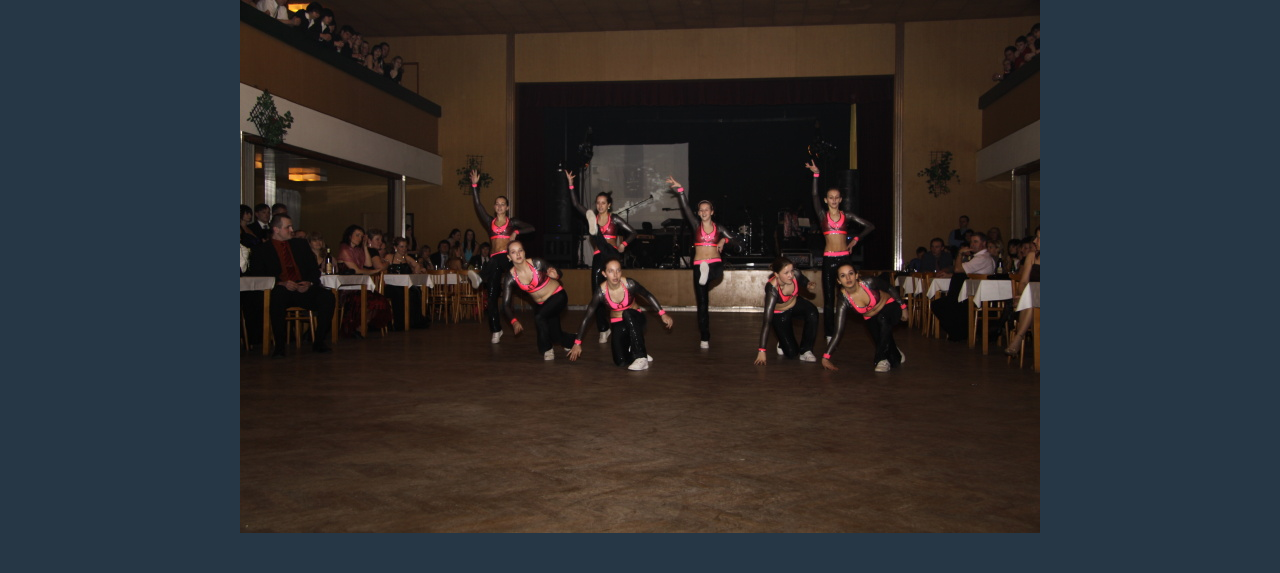

--- FILE ---
content_type: text/html; charset=UTF-8
request_url: https://www.sdh-frystak.cz/fotoalbum/19.2.2011-hasicsky-ples/img_1753.-.html
body_size: 864
content:
<?xml version="1.0" encoding="utf-8"?>
<!DOCTYPE html PUBLIC "-//W3C//DTD XHTML 1.0 Transitional//EN" "http://www.w3.org/TR/xhtml1/DTD/xhtml1-transitional.dtd">
<html lang="cs" xml:lang="cs" xmlns="http://www.w3.org/1999/xhtml">

    <head>

        <meta http-equiv="content-type" content="text/html; charset=utf-8" />
        <meta name="description" content="Oficialní stránky SDH Fryšták JPO II/1 AED. " />
        <meta name="keywords" content="hasiči,SDH,Fryšták,SDH Fryšták,sbor,Hasiči Fryšták,ZLPS,dobrovolní hasiči,JPO II,JPO 2,JPO,fire,sport,firesport,Lukovské podhradí,zásahy,Fryštácko" />
        <meta name="robots" content="all,follow" />
        <meta name="author" content="<!--/ u_author /-->" />
        <link rel="stylesheet" href="/style.1767647156.1.css" type="text/css" />
        
        <script type="text/javascript" src="https://www001.estranky.cz/user/js/index.js" id="index_script" ></script>
        <title>
            Sbor dobrovolných hasičů města Fryšták
        </title>

        <style>
          body {margin: 0px; padding: 0px;}
        </style>
    </head>
<body>
    <script language="JavaScript" type="text/javascript">
    <!--
      index_setCookieData('index_curr_fullphoto', 49);
    //-->
  </script>
  <a href="javascript: close();"><img src="/img/original/49/img_1753.jpg" border="0" alt="IMG_1753" width="800" height="533"></a>

<!-- NO GEMIUS -->
</body>
</html>


--- FILE ---
content_type: text/css
request_url: https://www.sdh-frystak.cz/style.1767647156.1.css
body_size: 11316
content:
@media screen, projection {

/*======================================
  COMMON
======================================*/

* { margin: 0; padding: 0; }

body { background: #263746; font: 75%/1.5 "trebuchet ms", arial, helvetica, sans-serif; text-align: center; color: #3f5057; }
input[type="button" i] {
    color: #fff;
    font-weight: bold;
    font-size: 0.9rem;
    max-width: 20rem;
    background-color: #f37720;
    padding: .5rem 1rem .6rem;
    border-radius: 25rem;
    border-color: #f37720;
    border-style: solid;
    cursor: pointer;
}

h2, h3, h4, h5, h6, pre, address {margin: 10px 0;}
input {padding: 5px;}
table {
    max-width: 1200px;
}
#eshop #basket_preview_form table {
  max-width: 100%!important;
}
#eshop #confirm table, #eshop .order_account table#basket_preview_form {
  max-width: 100%!important;
  margin-bottom: 15px;
}

#eshop div#steps { margin: 0 auto; width: 100%; }
@media(min-width: 1100px) {
#eshop div#steps { margin: 0 auto; width: 270px; }
}

form#basket_preview_form, form#confirm { margin-top: 1em; margin-right: 0; }
@media(min-width: 1100px) {
form#basket_preview_form, form#confirm  { margin-right: 1em; }
}
#header .title-desktop {
  display: none;
}
@media (min-width: 1100px) {
  #header .title-desktop {
    display: block;
  }
}

#header .title-mobile {
  display: block;
}
@media (min-width: 1100px) {
  #header .title-mobile {
    display: none;
  }
}

#header .title-mobile h1 {
  top: -31px;
}

#eshop .contact-info td span {
    position: relative;
    display: block;
    top: -33px;
    left: -6px;
}
#eshop form table tbody tr td {
    padding: 0;
}
#eshop .registration td input {
  width: 96%;
}
iframe {
  width: 100%;
    max-width: 480px;
}
#osm-map {
  width: 100%!important;
    max-width: 480px;
}
td {padding: 5px;}
.editor-area hr { display: block; }

hr { display: none; }

table, form { font-size: 100%; }

a { color: rgb(153, 37, 0); }
a:hover { color: #3f5057; }
a img { border: none; }

p { margin: 10px 0; }
center { margin: 25px 0; }

h2 { font-size: 180%; font-weight: normal; }
h3 { font-size: 130%; font-weight: bold; }
h4 { font-size: 100%; font-weight: bold; }

/*======================================
  UNIVERSAL STYLE
======================================*/

.left { text-align: left; }
.right { text-align: right; }
.center { text-align: center; }
.justify { text-align: justify; }

.left-float { float: left; }
.right-float { float: right; }
img.left-float { margin: 10px 10px 10px 0; }
img.right-float { margin: 10px 0 10px 10px; }

.submit { cursor: hand; cursor: pointer; }

/* cleaners */

.clear { clear: both; height: 0; line-height: 0; font-size: 0; display: none; width: 1px; }
#clear5, #clear6, #clear7, #perex-cont-clear, #gallery-cont-clear, #g-section-cont-clear, #a-section-cont-clear, #article-cont-clear { display: block; }

/*======================================
  STRUCTURE
======================================*/

.accessibility-links { position: absolute; top: -10000em; }

#whole-page {  }

#document { background: url('https://s3b.estranky.cz/img/d/1000000152/bg.jpg') repeat-x; padding: 20px 0; }
#document #in-document { position: relative; width: 920px; margin: 0 auto; text-align: left; }

#body { background: white; float: left; position: relative; z-index: 10; width: 100%; }

.column li,
#content li { background: url('https://s3b.estranky.cz/img/d/1000000152/li.gif') 0 8px no-repeat; padding: 0 0 0 0px; }

/*--------------------------------------
  Advertisment
--------------------------------------*/

.message { color: black; margin-bottom: 5px; }

#mess-ahead { width: 100%; margin: 0; color: #fff;background-color: #32475a;}
#mess-board .inner_frame, #mess-ahead .inner_frame {padding: 5px 0px; width: 100%; margin: 0px auto;}
#mess-board.message {color: #fff;}
#mess-ahead img { display: inline; }

.message .inner_frame { padding: 5px; } /* version 0.91 */
.message { text-align: center; }
.message img { border: none; display: block; margin: 0 auto; }
.column .message { margin: 0 0 25px 0; }
#content .message { clear: both; margin: 15px 0; }

#sticky-box {
  position: relative;
  position: -webkit-sticky;
    position: sticky;
  top: 0;
  right: 0;
}
#sky-scraper-block { 
    position: absolute;
    right: -300px;
    text-align: center;
    width: 300px;
    top: 0;
}
#sky-scraper-block .mess-title {color: #fff;}
#sky-scraper-block span.adv-title {display:block; text-align:left;color:#1ea0f9; padding-bottom:3px; }

#mess-skyscraper, #mess-rectangle {
 margin-bottom:10px;
}
.hypertext {
    border: 1px solid #CCCCCC;
    margin: 10px 0 0 0;
    overflow: hidden;
    padding: 10px 5px;
}
.hypertext h2 {
  font-size: 12px;
  padding-right: 75px;
}
.hypertext+.hypertext {
  border-top: none;
  background: #FFF;
  margin-top: -1px;
}
.hypertext .mess-title {
  float: right;
  line-height: 17px;
}
*html .hypertext .mess-title {
  float: none;
}
.hypertext+.hypertext .mess-title {
  display: none;
}
#shifter #shifter_wrap:after {content: "."; display: block; height: 0; clear:both; visibility:hidden; font-size:0;}
* html #shifter #shifter_wrap {zoom: 1;}
*:first-child+html #shifter #shifter_wrap {zoom: 1;}
#shifter #shifter_wrap #shifter_footer .span3 {background: #fff; padding: 0px 5px 5px;}
#shifter div#shifter_title h3 {margin: 5px 0; color: #fff;}
#shifter #shifter_wrap #shifter_footer .category a {text-decoration: none; color: #fff; text-transform: uppercase; font-weight: bold;}
#shifter #shifter_wrap #shifter_footer .category a:hover {text-decoration: underline;}
#shifter .span3 a:hover, #shifter #shifter_wrap #shifter_terms a:hover {text-decoration: none;}
#shifter #shifter_wrap #shifter_footer .category {background: rgb(153, 37, 0) url('https://s3b.estranky.cz/img/d/1000000152/colh2.png') 50% 50% no-repeat; text-align: center; padding: 2px 0;}
#shifter #shifter_wrap #shifter_footer .span3 h4 {line-height: 1.78em;}
#shifter #shifter_title h3#shifter_t_2 {margin-right: 297px;}
:root #shifter #shifter_title h3#shifter_t_2 {margin-right: 298px\9;}
* html #shifter #shifter_title h3#shifter_t_2 {margin-right: 148px;}


/*--------------------------------------
  Header
--------------------------------------*/

#header { background: white url('https://s3b.estranky.cz/img/d/1000000152/header.png') no-repeat; height: 311px; position: relative; z-index: 1; background-size: 100% 137.2%; background-position: center; }
#header #header-decoration { background: url('/img/ulogo.961525.jpeg') no-repeat; position: relative; bottom: 16px; right: 0; width: 616px; height: 100%; overflow: hidden; padding-top: 22%; float: right; top: 110px; background-size: contain; }/* here as background-image for header is defined user image. */

h1 { position: absolute; left: 78px; top: 50px; width: 400px; height: 2.5em; overflow: hidden; line-height: 1; font-family: arial, helvetica, sans-serif; font-size: 1.4rem; letter-spacing: -1px; }
h1,
h1 a { text-decoration: none; color: initial; }
h1 a:hover { color: #5f666e; }

/*--------------------------------------
  Left column
--------------------------------------*/

.menu-type-standard li > ul.level_2 {
    display: block !important;
    position: relative;
    margin: 0;
    border: 0;
}

#nav-column { position: relative; top: -191px; float: left; width: 210px; margin: 0 0 -191px 0; padding: 0 0 0 30px; font-size: 115%; }

#nav-column a { color: #3f5057; text-decoration: none; }
#nav-column a:hover { text-decoration: underline; }

#navigation .inner_frame {  }

#navigation h2 { display: none; }
#navigation menu { display: block; list-style-type: none; padding: 0 15px 15px 15px; }
#navigation menu li { display: block; border-bottom: 1px solid #f5f5f5; width: 160px; _width: 180px; }
menu li.current{font-weight: bold;}
#navigation menu li a { display: block; padding: 5px 10px; text-decoration: none; word-wrap: break-word;}
#navigation menu li a:hover { background: url('https://s3b.estranky.cz/img/d/1000000152/navigation_h.gif') 0 11px no-repeat; }

.level_2 {
    border: 1px solid #f5f5f5;
    position: absolute;
    margin-left: 160px;
    margin-top: -31px;
    background: white;
    width: 160px;
}

.column { background: white; width: 208px; _width: 210px; padding: 0 1px; }
.column .section { position: relative; width: 325px; height: 1%; margin: 0 0 25px 0; text-align: left;}
.column .section .inner_frame { position: relative; overflow: hidden; padding: 0 5px 0 15px; }

.column h2 { background: rgb(153, 37, 0); border-radius: 5px 5px 0px 0px; position: relative; height: 1%; margin: 0 0 10px 0; padding: 3px 15px 2px 15px; font-size: 110%; text-transform: uppercase; font-weight: bold; color: white; width: 75%; }
.column h2 span {position: absolute; left: 0; top: 0; display: block; width: 208px; height: 2px; }
.column ul { list-style-type: none; width: 100%; overflow: hidden; }
.column li { background: none; margin: 5px 0; line-height: 1.3; }

#portrait .inner_frame,
#last-gallery .wrap-of-wrap { border: 5px solid #f4f6f5; padding: 10px; text-align: center; }

#last-gallery .inner_frame span { display: block; padding: 2px 11px 0 11px; }

#search {position: absolute; top: -85px; left: 560px; width: 200px; height: 45px; zoom: 1; display: block;}
#search h2 { display: none; }
#search .inner_frame { position: static; padding: 0; }
#search fieldset { border: none; padding: 12px 0 0 0; }
#search input#key { border: none; background: #f2f2f2 url('https://s3b.estranky.cz/img/d/1000000152/searchi.gif'); width: 133px; height: 19px; _width: 135px; _height: 22px; padding: 3px 1px 0 1px; }
#search input#sendsearch { border: none; background: rgb(153, 37, 0) url('https://s3b.estranky.cz/img/d/1000000152/search.jpg') no-repeat; position: absolute; right: 0; top: 0; display: block; width: 45px; height: 45px; overflow: hidden; text-indent: 100em; line-height: 200em; vertical-align: super; font-size: 10000px; color: white; }

#calendar { text-align: center; }
#calendar h2 { text-align: left; }
#calendar caption { display: none; }
#calendar table { width: 211px; margin: 0 auto; text-align: center; }
#calendar td,
#calendar th { padding: 1px 0; }
#calendar .archive-nav-c { font-weight: bold; }
#calendar a { text-decoration: underline; }
#calendar a:hover { text-decoration: none; }

/*--------------------------------------
  Breadcrumb
--------------------------------------*/

#breadcrumb-nav { position: relative; top: 13px; width: 100%; overflow: hidden; margin: 0 0 18px 0; font-size: 90%; color: #3f4d56; }
#breadcrumb-nav span {  }

/*--------------------------------------
  Content
--------------------------------------*/

#content { float: right; display: inline; width: 490px; overflow: hidden; margin: 0 20px 0 0; }
* html #content { overflow: hidden; }

#perex { margin: 15px 0; }

#articles { width: 100%; overflow: hidden; }

/* nejvyssi nadpisy */
#articles h2,
#folders h2,
#gallery h2,
#photos h2,
#block-comments h2#comments,
h3.section_sub_title, #eshop .products h2 { margin: 0 0 20px 0; }
#archive h2 { margin: 20px 0; }
/* ^ nejvyssi nadpisy */

/* nizsi nadpisy */
#articles h3,
#archives h3 { margin: 0 0 20px 0; }
/* ^ nizsi nadpisy */
.editor-area .preview img {
    width: 100%;
    max-width: 490px;
    height: auto;
}
#articles .article,
#archive .article, { margin-bottom: 30px; }

.article .editor-area h1,
.article .editor-area h2,
.article .editor-area h3,
.article .editor-area h4,
.article .editor-area h5,
.article .editor-area h6,
.article .editor-area ul,
.article .editor-area ol { margin: 10px 0; }


/* nadpisy clanku */
#articles .article h2,
#archive .article h2 { background: url('https://s3b.estranky.cz/img/d/1000000152/h.gif') left bottom no-repeat; margin: 10px 0; padding: 0 0 8px 0; font-size: 130%; font-weight: bold; color: #5f666e; }
#articles .article h2 a,
#archive .article h2 a { text-decoration: none; color: #5f666e; }
#articles .article h2 a:hover,
#archive .article h2 a:hover { text-decoration: underline; }
/* ^ nadpisy clanku */

#articles .article .editor-area,
#archive .article .editor-area { width: 100%; }

strong.date { font-weight: normal; color: rgb(153, 37, 0); margin:0 5px 0 0;}

.under-article { clear: both; margin: 15px 0; padding: 0; color: #2d363b; }
.under-article strong { font-weight: normal; } 
.under-article .art-delimit-wa,
.under-article .art-delimit-gal,
.under-article .art-delimit-sec { color: #d7d7d7; }
.under-article .comment-img { background: url('https://s3b.estranky.cz/img/d/1000000152/comms.gif') no-repeat; padding: 0 0 0 16px; }
.under-article .nr-comments { color: rgb(153, 37, 0); }

#articles .section_sub_title { margin: 20px 0 15px 0; }
#section_subsections {  }
#section_subsections .section_article { border: 5px solid #f4f6f5; border-width: 0 0 1px 5px; padding: 5px 10px; }
#section_subsections h3 { margin: 0; font-size: 100%; }

#content ul, #content ol { list-style-type: none; margin-left: 30px; }
#content ol { list-style-type: decimal; }
#content ol li { background: none; }
#content li { margin: 5px; }

/* komentare -------------------------*/

#block-comments form { margin: 15px 0; padding: 0 0 10px 0; }
#block-comments fieldset { border: none; width: 100%; overflow: hidden; padding: 0; }
#block-comments fieldset span { display: block; padding: 8px 18px; font-weight: bold; color: #c00; }
#block-comments legend { =position: relative; =left: 0px; font-size: 100%; font-weight: bold; color: #2c353a; }
#block-comments legend span { border-width: 0 0 1px 5px; display: block; width: 458px; _width: 484px; padding: 10px 13px 8px 13px; _padding-left: 13px; color: #2c353a; }
#block-comments form dt { width:45px; float: left; padding: 7px 13px 5px 13px; clear: left; }
#block-comments form dt#validation-dt { padding-bottom: 0; }
#block-comments form dd { border-width: 0 0 1px 5px;  overflow: hidden; padding: 0 0px 10px 0px; }
.recaptchaContainer {text-align: left;}
#block-comments input,
#block-comments textarea, #block-comments input#c_title { border: 1px solid #ccc; width: 50%; padding: 2px 1px; font-family:Tahoma,Arial,sans-serif; font-size:13px;}
#block-comments input#validation { float: left; width: 250px; margin: 8px 0 0 0; }

#block-comments input.submit { border: 5px solid #e9e9e9; background: #f4f6f5; width: 7em; margin: 10px 0 0 18px; =margin-top: 7px; font-family: "trebuchet ms", arial, helvetica, sans-serif; font-weight: bold; color: #; }

#block-comments .comment-headline h3 { display: inline; margin: 0; font-size: 100%; font-weight: bold; color: #2d363b; }
#block-comments .comment-headline b, .comment-headline i { font-style: italic; font-weight: normal; }

#block-comments form dd input{width: 160px;}
#block-comments form dd input#c_validation{float:left;margin-left: 75px;} 
#block-comments form dd div#c_validation_div{text-align:right;} 
#block-comments form dt#validation-dt{margin-left:62px; font-size:11px; margin-top:19px;position:absolute;width:166px;}
#block-comments input.submit{margin: 10px 80px; padding: 5px; width: 80px;}

/* fotogalerie -----------------------*/

#folders, #gallery, #photos, #slide { float: left; width: 100%; overflow: hidden; }

#folders { margin: 10px 0 25px 0; }
#folders h2 { margin: 0 0 15px 0; }
#folders .editor-area { border: 5px solid #f4f6f5; border-width: 0 0 1px 5px; padding: 0 10px; margin: 0 0 15px 0; }
#folders .album { border: 5px solid #f4f6f5; border-width: 0 0 1px 5px; margin: 0 0 2px 0; padding: 8px 13px; }
#folders .album div { overflow: hidden; }

#photos h3#photos-title { clear: both; margin: 15px 0; }

#gallery { margin: 0 0 25px 0; }
#gallery h2 { margin: 0 0 15px 0; }
.folder { float: left; border: 5px solid #f4f6f5; border-width: 0 0 1px 5px; padding:0 10px 15px;}
.folder .photo-wrap { border: none; background: none; position: static; float: left; display: block; width: 100px; height: auto; margin: 10px 0 0 0; text-align: center; }
.folder .photo-wrap div { border: none; display: block; }
.folder .photo-wrap a { position: static; }
.folder .photo-wrap a img { border: 5px solid #f4f6f5; position: static; }
.folder .folder-info { float: left; width: 319px; _width: 349px; overflow: hidden; padding: 7px 10px;  margin-top: 10px; }
.folder-info h3 { margin: 0 !important; }

#photos #block-comments { clear: both; padding: 15px 0 0 0; }
#photos h3 { margin: 15px 0; }
#photos .editor-area { border: 5px solid #f4f6f5; border-width: 0 0 1px 5px; padding: 0 10px; margin: 20px 0; }

#slide #click {  }
#slide h3 { margin: 10px 0 2px 0; padding: 8px 13px; text-align: center; }
.slide-img { text-align: center; }
#click p { border: 5px solid #f4f6f5; border-width: 0 0 1px 5px; margin: 15px 0 20px 0; padding: 3px 10px 7px 10px; }






.slidebar { margin: 15px 0; width: 100%; overflow: scroll; white-space: nowrap; }
.slidebar a img { border: 5px solid #f4f6f5; }

#timenav,
.slidenav { border: 5px solid #f4f6f5; border-width: 0 0 1px 5px; margin: 15px 0; padding: 10px; text-align: center; color: #3f5057; }
.slidenav br, #thumbnav br { line-height: 0; height: 0; clear: both; }
.slidenav .back { float: left; }
.slidenav .forward { float: right; }

/*--------------------------------------
  Paticka
--------------------------------------*/

#footer { background: white url('https://s3b.estranky.cz/img/d/1000000152/footer.png') left top repeat-x; position: relative; height: 120px; padding: 0; text-align: center; font-size: 90%; color: #8c9195; background-size: cover;}
#footer .inner_frame { position: absolute; left: 55px; top: 5px; width: 208px; text-align: center; }
#footer .inner_frame p { margin: 0; padding: 35px 15px 0 15px; }
#footer .inner_frame a.accessibility-link-up { white-space: nowrap; }
#footer .inner_frame p + p {margin-bottom: 10px;}
#footer .inner_frame p + p a {margin: 0px 5px;}
#footer a { color: #8c9195; }
#footer a:hover { text-decoration: none; }

/**************************************************************************************/
/***fix*package************************************************************************/
/**************************************************************************************/

.comment { border-left: 1px solid #ccc; padding-left: 10px; }
.level0 {margin-left: 0px;}
.level1 {margin-left: 15px;}
.level2 {margin-left: 30px;}
.level3 {margin-left: 45px;}
.level4 {margin-left: 60px;}
.level5 {margin-left: 75px;}
.level6 {margin-left: 90px;}
.level7 {margin-left: 105px;}
.level8 {margin-left: 120px;}
.level9 {margin-left: 135px;}

.list-of-pages {
  text-align: center;
  position: relative;
  display: block;
  width: 100%;
}
.list-of-pages .previous {
  position: absolute;
  left: 15px;
  top: 0px;
margin: 0px;
}
.list-of-pages .next {
  position: absolute;
  right: 15px;
  top: 0px;
margin: 0px;
}
.list-of-pages a {
}
.list-of-pages .numbers {
  display: block;
  margin: 0px auto;
  width: 200px;
}

menu li.submenu-over { position: relative; z-index: 99999; }

/**********preview**********/

#thumbnav, #photos, #preview-folder { 
 overflow: hidden;
}

#photos .photo-wrap, #preview-folder .box, #thumbnav .box, .folder .photo-wrap{
 background-color: #F4F6F5;
 border: 1px solid #ccc;
 float: left;
 width: 90px;
 height: 90px;
 margin: 2px 0px 2px 4px;
 _width: 92px;
 _height: 92px;
 border: 1px solid #ccc;
}

#thumbnav .box{
 margin: 1px;
}

#photos .photo-wrap div, #preview-folder .box div, #thumbnav .box div, .folder .photo-wrap div{
 height: 90px;
 width: 90px;
 text-align: center;
 _height: 92px;
 _width: 92px;
 display: table;
 =position: relative;
 overflow: hidden;
}

#thumbnav .box div a, #photos .photo-wrap div a, #preview-folder .box div a, .folder .photo-wrap div a{
 =margin: 2px 0px 0px 0px;
 height: 100%;
 =height: auto;
 background-image: none;
 border: 0px solid #f7b1a5;
 =position: absolute;
 =top: 50%;
 =left: 50%;
 display: table-cell;
 vertical-align: middle;
}

#thumbnav .box div a, #photos .photo-wrap div a, #preview-folder .box div a, .folder .photo-wrap div a{ 
 =border: none;
}

#thumbnav .box div a img, #photos .photo-wrap div a img, #preview-folder .box div a img, .folder .photo-wrap div a img{
 =position: relative; 
 =top: -50%;
 =left: -50%;
 border: 0px solid #FFF;
}

#thumbnav .wrap { display: block; padding: 8px 0px 8px 5px; _padding-left: 0px;}

.folder .photo-wrap {margin-top: 20px; }

/*********end of preview**********/

/* ----------- Facebook------------ */

/* ----------- Like ----------- */
.fb_edge_widget_with_comment{margin:5px 0px;}

#stats .inner_frame {text-align: left; padding-left: 10px; }
#stats .inner_frame td, #stats .inner_frame th { padding: 2px; color: #3F5057; font-weight: normal; text-align: left; _font-size: 90%; }
#stats .inner_frame table:after { content: ".";line-height: 0px;height: 0px;clear: both;visibility: hidden;}

h1.head-left { text-align: left; }
h1.head-center { text-align: center; }
h1.head-right { text-align: right; }

#ajax-container_preview{ z-index: 999999; }

#last-photo .inner_frame{ text-align: left; }
#last-photo .inner_frame img { width: 80%; height: auto; }
#mail-list-key {
background:#F2F2F2;
border:medium none;
height: 25px;
padding: 3px 1px 0;
width: 70%;
}

.vizual-captcha {
  width: 100%;
  margin: 10px 0;
}

#send-mail-list{
 padding: 2px 5px; bordeR: 2px solid #F2F2F2; background: #fff; 
 margin-top: 5px;
}

#mail-list .inner_frame{ text-align: left;}
#mail-list.section {text-align: left;}

#languages .inner_frame{ text-align: center;}
#languages .inner_frame a{ padding: 0px 5px; float: left;}

/***submenu***/

menu li.submenu-over { position: relative; z-index: 9999; }

menu li ul.classic, menu li ul.submenu, menu li ul.click, menu li ul.onmouse { display: none; }

menu li.submenu-over ul.onmouse, menu li:hover ul.onmouse, menu li.submenu-over ul.click, menu li.submenu-over ul.classic{
 display: block; 
}

menu li.submenu-over ul.onmouse, menu li:hover ul.onmouse{
 position: absolute;
 top: 0px;
 left: 160px;
 list-style: none;
 background: #fff;
 border: 1px solid #eee;
 display: block; 
 padding: 0px 10px;
 overflow: hidden;
}

menu li.submenu-over ul.classic li, menu li.submenu-over ul.click li{
 padding-left: 15px;
 list-style: none;
}

#navigation menu li {=width: auto;} /* lte IE 7 */
#navigation menu li ul li {=width: 160px;} /* lte IE 7 */

#nav-column {z-index: 9999;}

/*****konec*submenu******/

#calendar .inner_frame { padding-left: 0px;}
#contact_email a { text-decoration: underline; font-weight: bold; }
#contact_email a:hover { text-decoration: none; }
#content li { padding-left: 15px; }
#section_subsections { margin-bottom: 20px; }
#block-comments h3 { margin-bottom: 15px; }

/* arrows in photo preview */
.slide-img a.previous-photo {left: 20px;}
.slide-img a.next-photo {right: 20px;}

/**************************************************************************************/
/**************************************************************************************/
/**************************************************************************************/
#footer a.eoldal-footer {top: 0px !important;}


/* Eshop */
#eshop #articles.order_account #basket_preview_form {border-bottom: #808080 1px solid;}
#eshop #articles.order_account #basket_preview_form th {padding: 4px;}
#eshop #articles.order_account fieldset {border: none;}

#ecategory ul li {
  margin: 0;
}
#ecategory ul li a {
  margin: 3px 0;
  display: block;
}
#ecategory ul li ul {
  padding-left: 10px;
}
#login input, #eshop input {
  margin: 1px 0;
}
#eshop .submit {
    background: #E9E9E9;
    border: 1px solid #000;
    padding: 2px 5px;
    *padding: 2px 0;
}
#login .submit {
  background: none repeat scroll 0 0 #FFFFFF;
  border: 2px solid #F2F2F2;
  margin: 5px 0;
  padding: 2px 5px; 
  *padding: 0; 
}
#login form div input {
    width: 145px;
}
#login input.submit, #login label {
    float: none;
}
#login label {
    width: auto;
    margin-top: 4px;
}
#login .inner_frame p {
    margin: 0;
}
#eshop form fieldset {
  border: none;
}
#eshop #articles h3, #eshop .products h3 {
  margin: 20px 0 10px 0; 
}
#eshop fieldset.validation {
  margin: 5px 0;
  width: 470px;
}
#eshop .products .article .photo-wrap, #eshop #photo {
  background-color: #F4F6F5;
  border: 1px solid #CCCCCC;
}
#eshop .products .article .photo-wrap {width: 99%;}
@media(min-width: 768px) {
  #eshop .products .article .photo-wrap {width: 135px;}
}
#eshop #product #photo-detail .photo-wrap {
    background: #F4F6F5;
    border: 1px solid #CCCCCC;
    float: left;
    margin-top: 1px;
}
#eshop .article .price {
  background: rgb(153, 37, 0);
  border: 1px solid #CCCCCC;
  margin-top: 3px;
  color: #fff;
}
#eshop #articles h2, #eshop .products h2 {
  border-bottom: 1px solid #CCCCCC;
  margin: 0;
}
#basketpayments ul, #baskettransport ul, #basketpayments h3, #baskettransport h3  {
  margin: 0 20px 0 0;
}
#basketpayments ul li, #baskettransport ul li {
  background: none;
  padding-left: 0;
  border-bottom: 1px solid #cccccc;
}
#eshop #basket_preview_form li div {
  margin-left: 0;
  padding-left: 18px;
  *padding-left: 26px;
}
#steps li {
  border: 1px solid #cccccc;
  background: none;
  margin: 5px 2px;
  text-align: center;
  width: 49px;
}
#steps .active {
  font-weight: bold;
  background: #E9E9E9;
}
#eshop table {
    border-collapse: collapse;
}
#eshop #orderdone tbody tr td, #eshop #confirm tbody tr td, #eshop #orderdone tbody tr th, #eshop #orderdone tbody tr td , #eshop #basket_preview_form li, #eshop #confirm table tbody tr th{
  border-bottom: 1px solid #cccccc;
}
#eshop #basket_preview_form li {
  *margin: 0;
}
#eshop #basket_preview_form tbody tr td{
  border-top: 1px solid #cccccc;
  padding: 1px;
}
#eshop .products .article .editor-area {
  text-align: justify;
}
#eshop .products .article .editor-area, #eshop #archive .article .editor-area {
  width: 120px;
}
.settings tr td label, .contact-info tr td label, .login-info fieldset p label {
  width: 95px; 
  display: block;
}
#billing_address #sameaddress + label, #account_info #individual + label, #account_info #firm + label {
  width: auto; 
  display: inline;
}
* html #billing_address label {
  width: auto; 
  display: inline;
}
#eshop #product-info table tbody tr td {
  padding: 4px 3px 4px 1px;
  vertical-align: top;
  min-width: 80px;
}
#panel .panel-header ul li {
  background: none;
  padding-left: 0;
}
#eshop #panel {
  width: 100%;
}
#steps {
  margin: 15px 0;
}
#eshop #product .wrap h2 {
  line-height: 1.2em;
  margin-bottom: 15px;
  border: none;
}
.login-info p {
  margin: 0;
}
.login-info fieldset p label {
  float: left;
  padding: 2px 0;
}
.contact-info, .login-info {
  border: 1px solid #ccc;
  padding: 10px 5px;
}
.contact-info {
  padding: 0 5px;
}
#eshop .login-info input.submit {
  margin-top: 10px;
}
.contact-info h4 {
  font-size: 13px;
  padding: 10px 0 2px 0;
}
#product-comments #block-comments form dt, #product-comments #block-comments form dd {
  border: none;
}
#product-comments #block-comments fieldset {
  width: 470px;
}
#product-comments #block-comments textarea{
  width: 390px;
}
#product-comments #block-comments form dd input#c_validation {
  margin-left: 0;
 _margin-left: 75px;
}
#block-comments input.submit {
    margin: 10px 70px;
    width: 130px;
}
#login form a {
  _line-height: 1.2em;
}
#eshop .products .article .editor-area {
  line-height: 1.50em;
  _line-height: 1.30em;
  *line-height: 1.50em;
}
#eshop #basket_preview_form tr td.price {
  border: none;
  padding-bottom: 10px;
}
#eshop #basket_preview_form tr.border_fix td {
  border: none;
}
#eshop .products .article {
    width: 100%;
    margin: 15px 31px 0 0;
}
@media(min-width: 768px) {
  #eshop .products .article  {width: 138px;}
}
#product-comments fieldset span {
  padding: 0;
}
#orderdone tr th {
  color: #000;
}
#product-comments #block-comments .comment {
  margin: 10px 0;
}

#eshop #basket_preview_form fieldset p input {
  float: left;
  margin: 0 5px 0 0;
}
#eshop #basket_preview_form fieldset p a {
  float: right;
  text-decoration: none;
  font-size: 13px;
  padding: 0 5px;
  *padding: 2px 0; 
  color: #000;
}
#eshop .article .photo-wrap {
  margin-top: 1px;
}
#login, #nav-basket, #logged {
  margin: 0 0 10px;
}
#paging {
  clear: both;
}
#paging a, #paging span {
  padding: 2px 0px;
  display: inline-block;
  background: url('https://s3b.estranky.cz/img/d/1000000152/navigation.png') center -978px no-repeat;
  border: 1px solid #CCC;
  margin: 0 2px;
  height: 17px;
  width: 20px;
  text-decoration: none;
}
#paging a#next, #paging a#previous {
  background: none;
  border: none;
  padding: 0px 10px;
  margin: 0 10px;
  text-decoration: none;
  font-size: 14px;
}
#eshop #articles.order_account h3 {margin: 20px 0 5px;}
#eshop #confirm td.title {width: 38%;}
#eshop #basket_preview_form td.title {width: 34%;}
#eshop #basket_preview_form td.coupon input.couponText {padding: 1px 2px;}


#product-search input {vertical-align: middle;}
#product-search input#product-search-text {border: 1px solid #CCC; width: 220px; padding: 0px 5px; font-family: Tahoma,Arial,sans-serif; font-size: 13px; height: 28px;}
#product-search input.submit {padding: 0 15px; height: 30px; font-weight: bold; border: 5px solid #E9E9E9; background: #F4F6F5;}
#product-search #product-search-form {margin: 5px 0 20px;}
#product-search .products ul {margin: 10px 0;}
*:first-child+html #product-search input#product-search-text {padding: 6px 5px 0; height: 22px;}
* html #nav-column {overflow: hidden;}
* html #product-search input#product-search-text {padding: 6px 5px 0; height: 30px;}
}
@media \0screen {
    #product-search input#product-search-text {padding: 6px 5px 0; height: 22px;}
}

@media print {  }

/******************************************************************************/
/*----------------------------------------------------------Navigation bar style----------------------------------------------------------*/
@media screen,projection{
#nav-cover{background-color: #32475a;}
}

/* Responsive */

.menu-toggle {
  position: absolute;
  margin-top: 0;
  top: -35px;
  right: 10px;
  border: 0;
  outline: 0;
  padding: 0;
    padding-bottom: 6px;
  cursor: pointer;
  min-height: 35px;
  display: block;
  background: transparent;
  z-index: 99999;
}
@media(min-width: 1150px) {
 .menu-toggle {
      display: none;
  }
}
.menu-toggle span {
  border-top: 5px #000 solid;
    width: 30px;
    margin: 2px 0;
    display: block;
    transition: 0.3s all linear;
}
.menu-toggle.menu-active span:nth-of-type(1) {
  opacity: 0;
}
.menu-toggle.menu-active span:nth-of-type(2) {
  transform: rotate(45deg);
}
.menu-toggle.menu-active span:nth-of-type(3) {
  transform: rotate(-45deg);
  margin-top: -7px;
}
 #navigation menu {
    padding: 80px 15px;
}
#navigation {
      margin: 0 0 25px 0;
       position: absolute;
       top: -170px;
       right: 0;
       background: white;
       min-height: auto;
      width: 100%;
}
@media(min-width: 480px) {
      #navigation {
           top: -220px;
      }
}
@media(min-width: 665px) {
      #navigation {
           top: -270px;
      }
}
@media(min-width: 1150px) {
       #navigation menu {
          padding: 15px 15px;
      }
     #navigation {
           position: relative;
           top: -11px;
           background: url('https://s3b.estranky.cz/img/d/1000000152/navigation.png') 0 bottom no-repeat;
      }
}
@media only screen and (max-width: 1150px) {
  #document {
    padding: 0;
    border-top: 5px solid white;
  }
  #document #in-document {
    width: 100%;
                max-width: 799px;
  }
  h1{
    width: 300px;
    left: 0;
    z-index: 9;
      padding: 0px 15px;
      box-sizing: border-box;
      display: table;
         top: 15px;
  }
  #header #header-decoration {
            width: 100%;
          background-size: contain!important;
          top: 0;
            padding-top: 32.7%;
  }
  #header {
    height: auto;
    margin-top: 40px;
  }
  #content {
      margin: 0;
      padding: 15px;
      box-sizing: border-box;
      width: 100%;
  }
  .column {
    width: 100%;
    padding: 0;
  }
#navigation.menu-active nav {
    display: block;
}
#navigation nav {
    display: none;
}
  #nav-column .column >.inner_frame {
      display: flex;
        flex-wrap: wrap;
        justify-content: flex-start;
    }
    .folder {
        padding: 0;
        box-sizing: border-box;
        float: left;
        clear: none;
        width: 45%;
        display: table;
        margin: 10px 2.5%;
    }
  .column .section {
    width: 45%;
        float: left;
        margin: 10px 2.5%;
        clear: none;
  }
  .column h2 {
    background: rgb(153, 37, 0);
  }
  .column h2 span {
    background: none;
  }
  #navigation menu {
    padding: 80px 15px;
  }
  #nav-column {
    width: 100%;
    padding: 15px;
    box-sizing: border-box;
    position: static;
    margin: 0;
  }
  #search {
    left: 0;
      z-index: 9999;
      bottom: 0;
      background: #FFF;
      padding-left: 10px;
      width: 100%;
      z-index: -1;
        box-sizing: border-box;
        margin: 0;
         display: none;
  }
  #search input#key {
    width: 100px;
  }
}
  #navigation menu li {
    width: 100%;
    text-align: center;
  }
  #navigation menu li a {
    padding: 10px;
    font-size: 16px;
  }

  #search input#sendsearch {
      background: #FFF url('https://s3b.estranky.cz/img/d/1000000152/search.jpg') no-repeat;
      background-size: 30px;
      background-position: center;
      left: 108px;
  }
  .level_2 {
    display: none !important;
  }

}

@media only screen and (max-width: 991px) {
  
  #whole-page {
    overflow: hidden;
  }
  body {
    width: 100% !important;
  }

}

@media only screen and (max-width: 600px) { 

  .column .section, .folder {
    width: 100%;
      margin: 5px 0;
  }

}

/* ------------- CUSTOM GALLERY ---------------- */
/* INIT SLIDER STYLES  */
.initSlider,
.initSlider *,
.initSlider *::after,
.initSlider *::before {
  -webkit-box-sizing: border-box;
  box-sizing: border-box;
}

 

.slide.hide,
.slide.hideSlide {
  display: none !important;
}

 

.initSlider {
  position: relative;
  z-index: 1;
  display: inline-block;
  width: 100%;
  height: 100%;
  overflow: hidden;
  opacity: 1;
}
.initSlider .firstImg {
  position: absolute;
  top: 0;
  bottom: 0;
  right: 100%;
}

 

.initSlider .lastImg {
  position: absolute;
  top: 0;
  bottom: 0;
  left: 100%;
}
.initSlider img {
  -webkit-user-select: none;
  -moz-user-select: -moz-none;
  -moz-user-select: none;
  -ms-user-select: none;
  user-select: none;
  -webkit-touch-callout: none;
  -webkit-user-drag: none;
  user-drag: none;
}

 

.initSlider .slide {
  position: relative;
  display: inline-block;
  float: left;
  overflow: hidden;
  text-align: center;
}

 

.initSlider .slide a {
  z-index: 55;
}

 

.initSlider .containerGallery {
  position: relative;
  display: inline-block;
}

 

.initSlider .slider__arrow {
  position: absolute;
  top: 0;
  bottom: 0;
  width: 40px;
  background: rgba(0, 0, 0, 0.4);
}
/* end INIT SLIDER STYLES */

 

/* SLIDER GALLERY STYLES  */
@media screen and (-webkit-min-device-pixel-ratio:0) { 
  body[data-slider-open="true"] {
     background: #000;
  }
}
body[data-slider-open="true"] {
  overflow: hidden;
}
body[data-slider-open="true"] .slider-gallery {
  display: block;
}

 

.slider-gallery {
  position: fixed;
  z-index: 100000;
  padding: 5px 0;
  left: 0;
  right: 0;
  top: 0;
  bottom: 0;
  width: 100%;
  height: 100%;
  overflow: auto;
  background-color: #000;
  display: none;
}
.slider-gallery .slider-gallery__header {
  display: -webkit-box;
  display: -ms-flexbox;
  display: flex;
   -webkit-box-orient: horizontal;
    -webkit-box-direction: normal;
        -ms-flex-flow: row wrap;
            flex-flow: row wrap;
  -webkit-box-align: center;
      -ms-flex-align: center;
          align-items: center;
  -webkit-box-pack: justify;
      -ms-flex-pack: justify;
          justify-content: space-between;
  padding: 0 15px 10px;
  margin-top: 15px;
}
.slider-gallery .slider-gallery__title {
  font-size: 20px;
  font-weight: 700;
  text-transform: uppercase;
  text-align: left;
 -webkit-box-flex: 1;
   -ms-flex: 1;
    flex: 1;
}
.slider-gallery .slider-gallery__position {
  font-size: 1.42857rem;
  -webkit-box-flex: 1;
   -ms-flex: 1;
    flex: 1;
}
.slider-gallery .slider-gallery__count {
  display: -webkit-box;
  display: -ms-flexbox;
  display: flex;
  -webkit-box-align: center;
      -ms-flex-align: center;
          align-items: center;
-webkit-box-pack: center;
    -ms-flex-pack: center;
        justify-content: center;
  color: inherit;
}
.slider-gallery .slider-gallery__header-box {
  display: -webkit-box;
  display: -ms-flexbox;
  display: flex;
  -webkit-box-align: center;
      -ms-flex-align: center;
          align-items: center;
  -webkit-box-pack: end;
      -ms-flex-pack: end;
          justify-content: flex-end;
  -webkit-box-flex: 1;
   -ms-flex: 1;
    flex: 1;
}
.slider-gallery .slider-gallery__close {
  padding-left: 5px;
 cursor: pointer;
}

 

.slider-gallery .slider-gallery__close:hover {
  opacity: 0.6;
}
.slider-gallery .slider-gallery__description-box {
  display: -webkit-box;
  display: -ms-flexbox;
  display: flex;
  -webkit-box-orient: vertical;
    -webkit-box-direction: normal;
        -ms-flex-flow: column wrap;
            flex-flow: column wrap;
  -webkit-box-align: center;
      -ms-flex-align: center;
          align-items: center;
  -webkit-box-pack: center;
      -ms-flex-pack: center;
          justify-content: center;
  padding: 10px 10px 0;
  line-height: 1.5;
}

 

.slider-gallery .slider-gallery__description,
.slider-gallery .slider-gallery__comment {
  margin: 0;
  font-size: 1rem;
  font-weight: 400;
  color: #eee;
  text-align: left;
}

 

.slider-gallery .slider-gallery__comment {
  font-size: 0.7rem;
}

 

.slider-gallery .slider-gallery__arrow {
  position: absolute;
  top: 0;
  bottom: 55px;
  display: -webkit-box;
  display: -ms-flexbox;
  display: flex;
  -webkit-box-align: center;
      -ms-flex-align: center;
          align-items: center;
  margin: 0;
  color: transparent;
  text-decoration: none;
  cursor: pointer;
}
.slider-gallery .slider-gallery__arrow {
  width: 30px;
}

 

.slider-gallery .slider-gallery__arrow:hover {
  opacity: 0.6;
}

 

.slider-gallery .slider-gallery__arrow-prev {
  left: 0;
  width: 30%;
}

 

.slider-gallery .slider-gallery__arrow-next {
  right: 0;
  -webkit-box-pack: end;
      -ms-flex-pack: end;
          justify-content: flex-end;
  width: 70%;
}

 

.slider-gallery .slider-gallery__arrow-icon {
   border: solid #fff;
    border-width: 0 4px 4px 0;
    display: inline-block;
    padding: 8px;
    position: relative;
}

 

.slider-gallery .slider-gallery__arrow-prev-icon {
    transform: rotate(135deg);
    -webkit-transform: rotate(135deg);
    left: 10px;
}

 

.slider-gallery .slider-gallery__arrow-next-icon {
    transform: rotate(-45deg);
    -webkit-transform: rotate(-45deg);
    right: 10px;
}

 

.slider-gallery .slider-gallery__slider {
  position: relative;
  height: 80vh;
  min-height: 700px;
}

 

.slider-gallery .slider-gallery__slide {
  height: 100%;
}

 

.slider-gallery .slider-gallery__container {
   position: relative;
   height: 89vh;
   height: calc(100vh - 65px);
   padding: 0 15px;
}

 

.slider-gallery .slider-gallery__wrap {
  display: -webkit-box;
  display: -ms-flexbox;
  display: flex;
  -webkit-box-orient: vertical;
  -webkit-box-direction: normal;
      -ms-flex-direction: column;
          flex-direction: column;
  height: 100%;
  text-align: center;
}

 

.slider-gallery .slider-gallery__box {
  display: -webkit-box;
  display: -ms-flexbox;
  display: flex;
  -webkit-box-orient: vertical;
  -webkit-box-direction: normal;
      -ms-flex-direction: column;
          flex-direction: column;
  -webkit-box-align: center;
      -ms-flex-align: center;
          align-items: center;
  -webkit-box-pack: center;
      -ms-flex-pack: center;
          justify-content: center;
  -webkit-box-flex: 1;
      -ms-flex: 1;
          flex: 1;
  width: 100%;
  height: 100%;
  max-width: 90%;
  max-height: 100%;
  margin: auto;
  overflow: hidden;
}

 

.slider-gallery .slider-gallery__img {
  width: auto;
  height: auto;
  max-width: 100%;
  max-height: 100%;
}

 

.slider-gallery .containerGallery {
    height: 100%;
}

 

@media (max-width: 650px) {
  .slider-gallery .slider-gallery__container {
     padding: 0;
  }
}
/* end SLIDER GALLERY STYLES */

 

/* Foto (vyjmutí #photos definicí -> nově má samostané styly ) */
#preview-folder .box, #thumbnav .box, .folder .photo-wrap, #photo-album-nav li .photo-wrap {
  width: 130px;
  height: 130px;
  float: left;
  margin: 15px 7px 0;
}
#preview-folder .box div, #thumbnav .box div, .folder .photo-wrap div, #photo-album-nav li .photo-wrap div {
  height: 130px;
  width: 130px;
  text-align: center;
  display: table;
  overflow: hidden;
}
#preview-folder .box div a, #thumbnav .box div a, .folder .photo-wrap div a, #photo-album-nav li .photo-wrap div a {
  height: 100%;
  border: 0;
  display: table-cell;
}
#preview-folder .box div img, #thumbnav .box div img, .folder .photo-wrap div img, #photo-album-nav li .photo-wrap div img {
  width: auto;
  height: auto;
  max-width: 120px;
  max-height: 120px;
}

 

@media (max-width: 900px) {
  #preview-folder .box, #thumbnav .box, .folder .photo-wrap, #photo-album-nav li .photo-wrap {
    width: 75px;
    height: 75px;
    margin: 10px 5px 0;
  }
  #preview-folder .box div, #thumbnav .box div, .folder .photo-wrap div, #photo-album-nav li .photo-wrap div {
    height: 75px;
    width: 75px;
  }
 #preview-folder .box div img, #thumbnav .box div img, .folder .photo-wrap div img, #photo-album-nav li .photo-wrap div img {
    max-width: 75px;
    max-height: 75px;
  }
}

 

/* speciální úprava pro detail galerie */
#photos {
  display: -webkit-box;
  display: -ms-flexbox;
  display: flex;
  -webkit-box-orient: horizontal;
  -webkit-box-direction: normal;
  -ms-flex-flow: row wrap;
  flex-flow: row wrap;
  -webkit-box-pack: justify;
  -ms-flex-pack: justify;
   justify-content: space-between;
}
#photos::after {
    content: "";
    flex: auto;
}
#photos .slide {
  width: 130px;
  height: 130px;
  float: left;
  margin: 15px 7px 0;
}
#photos .slider-gallery__wrap {
  height: 130px;
  width: 130px;
  text-align: center;
  display: table;
  overflow: hidden;
}
#photos .slider-gallery__box {
  height: 100%;
  border: 0;
  display: table-cell;
}
#photos .slider-gallery__img {
  width: auto;
  height: auto;
  max-width: 120px;
  max-height: 120px;
  cursor: pointer;
}
#photos .slider-gallery__description-box {
   display: none;
}

 

@media (max-width: 900px) {
  #photos .slide {
    width: 75px;
    height: 75px;
    margin: 10px 5px 0;
  }
  #photos  .slider-gallery__wrap {
    height: 75px;
    width: 75px;
  }
  #photos .slider-gallery__img {
    max-width: 75px;
    max-height: 75px;
  }
}
/* Galerie responsive END */